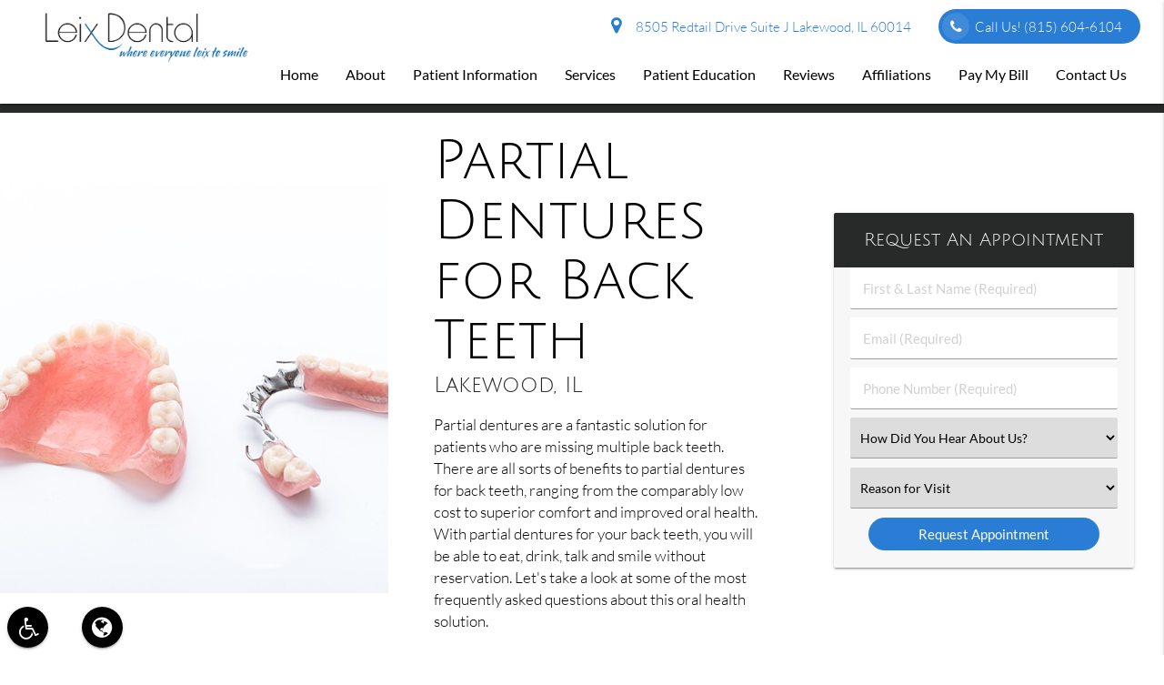

--- FILE ---
content_type: text/html; charset=utf-8
request_url: https://www.google.com/recaptcha/api2/anchor?ar=1&k=6LdgTrUZAAAAAIc1RfoaQfo5fZcGAr506iUf5-6J&co=aHR0cHM6Ly93d3cubGVpeGRlbnRhbC5jb206NDQz&hl=en&v=PoyoqOPhxBO7pBk68S4YbpHZ&size=invisible&anchor-ms=20000&execute-ms=30000&cb=jdc2i0qum9fa
body_size: 48581
content:
<!DOCTYPE HTML><html dir="ltr" lang="en"><head><meta http-equiv="Content-Type" content="text/html; charset=UTF-8">
<meta http-equiv="X-UA-Compatible" content="IE=edge">
<title>reCAPTCHA</title>
<style type="text/css">
/* cyrillic-ext */
@font-face {
  font-family: 'Roboto';
  font-style: normal;
  font-weight: 400;
  font-stretch: 100%;
  src: url(//fonts.gstatic.com/s/roboto/v48/KFO7CnqEu92Fr1ME7kSn66aGLdTylUAMa3GUBHMdazTgWw.woff2) format('woff2');
  unicode-range: U+0460-052F, U+1C80-1C8A, U+20B4, U+2DE0-2DFF, U+A640-A69F, U+FE2E-FE2F;
}
/* cyrillic */
@font-face {
  font-family: 'Roboto';
  font-style: normal;
  font-weight: 400;
  font-stretch: 100%;
  src: url(//fonts.gstatic.com/s/roboto/v48/KFO7CnqEu92Fr1ME7kSn66aGLdTylUAMa3iUBHMdazTgWw.woff2) format('woff2');
  unicode-range: U+0301, U+0400-045F, U+0490-0491, U+04B0-04B1, U+2116;
}
/* greek-ext */
@font-face {
  font-family: 'Roboto';
  font-style: normal;
  font-weight: 400;
  font-stretch: 100%;
  src: url(//fonts.gstatic.com/s/roboto/v48/KFO7CnqEu92Fr1ME7kSn66aGLdTylUAMa3CUBHMdazTgWw.woff2) format('woff2');
  unicode-range: U+1F00-1FFF;
}
/* greek */
@font-face {
  font-family: 'Roboto';
  font-style: normal;
  font-weight: 400;
  font-stretch: 100%;
  src: url(//fonts.gstatic.com/s/roboto/v48/KFO7CnqEu92Fr1ME7kSn66aGLdTylUAMa3-UBHMdazTgWw.woff2) format('woff2');
  unicode-range: U+0370-0377, U+037A-037F, U+0384-038A, U+038C, U+038E-03A1, U+03A3-03FF;
}
/* math */
@font-face {
  font-family: 'Roboto';
  font-style: normal;
  font-weight: 400;
  font-stretch: 100%;
  src: url(//fonts.gstatic.com/s/roboto/v48/KFO7CnqEu92Fr1ME7kSn66aGLdTylUAMawCUBHMdazTgWw.woff2) format('woff2');
  unicode-range: U+0302-0303, U+0305, U+0307-0308, U+0310, U+0312, U+0315, U+031A, U+0326-0327, U+032C, U+032F-0330, U+0332-0333, U+0338, U+033A, U+0346, U+034D, U+0391-03A1, U+03A3-03A9, U+03B1-03C9, U+03D1, U+03D5-03D6, U+03F0-03F1, U+03F4-03F5, U+2016-2017, U+2034-2038, U+203C, U+2040, U+2043, U+2047, U+2050, U+2057, U+205F, U+2070-2071, U+2074-208E, U+2090-209C, U+20D0-20DC, U+20E1, U+20E5-20EF, U+2100-2112, U+2114-2115, U+2117-2121, U+2123-214F, U+2190, U+2192, U+2194-21AE, U+21B0-21E5, U+21F1-21F2, U+21F4-2211, U+2213-2214, U+2216-22FF, U+2308-230B, U+2310, U+2319, U+231C-2321, U+2336-237A, U+237C, U+2395, U+239B-23B7, U+23D0, U+23DC-23E1, U+2474-2475, U+25AF, U+25B3, U+25B7, U+25BD, U+25C1, U+25CA, U+25CC, U+25FB, U+266D-266F, U+27C0-27FF, U+2900-2AFF, U+2B0E-2B11, U+2B30-2B4C, U+2BFE, U+3030, U+FF5B, U+FF5D, U+1D400-1D7FF, U+1EE00-1EEFF;
}
/* symbols */
@font-face {
  font-family: 'Roboto';
  font-style: normal;
  font-weight: 400;
  font-stretch: 100%;
  src: url(//fonts.gstatic.com/s/roboto/v48/KFO7CnqEu92Fr1ME7kSn66aGLdTylUAMaxKUBHMdazTgWw.woff2) format('woff2');
  unicode-range: U+0001-000C, U+000E-001F, U+007F-009F, U+20DD-20E0, U+20E2-20E4, U+2150-218F, U+2190, U+2192, U+2194-2199, U+21AF, U+21E6-21F0, U+21F3, U+2218-2219, U+2299, U+22C4-22C6, U+2300-243F, U+2440-244A, U+2460-24FF, U+25A0-27BF, U+2800-28FF, U+2921-2922, U+2981, U+29BF, U+29EB, U+2B00-2BFF, U+4DC0-4DFF, U+FFF9-FFFB, U+10140-1018E, U+10190-1019C, U+101A0, U+101D0-101FD, U+102E0-102FB, U+10E60-10E7E, U+1D2C0-1D2D3, U+1D2E0-1D37F, U+1F000-1F0FF, U+1F100-1F1AD, U+1F1E6-1F1FF, U+1F30D-1F30F, U+1F315, U+1F31C, U+1F31E, U+1F320-1F32C, U+1F336, U+1F378, U+1F37D, U+1F382, U+1F393-1F39F, U+1F3A7-1F3A8, U+1F3AC-1F3AF, U+1F3C2, U+1F3C4-1F3C6, U+1F3CA-1F3CE, U+1F3D4-1F3E0, U+1F3ED, U+1F3F1-1F3F3, U+1F3F5-1F3F7, U+1F408, U+1F415, U+1F41F, U+1F426, U+1F43F, U+1F441-1F442, U+1F444, U+1F446-1F449, U+1F44C-1F44E, U+1F453, U+1F46A, U+1F47D, U+1F4A3, U+1F4B0, U+1F4B3, U+1F4B9, U+1F4BB, U+1F4BF, U+1F4C8-1F4CB, U+1F4D6, U+1F4DA, U+1F4DF, U+1F4E3-1F4E6, U+1F4EA-1F4ED, U+1F4F7, U+1F4F9-1F4FB, U+1F4FD-1F4FE, U+1F503, U+1F507-1F50B, U+1F50D, U+1F512-1F513, U+1F53E-1F54A, U+1F54F-1F5FA, U+1F610, U+1F650-1F67F, U+1F687, U+1F68D, U+1F691, U+1F694, U+1F698, U+1F6AD, U+1F6B2, U+1F6B9-1F6BA, U+1F6BC, U+1F6C6-1F6CF, U+1F6D3-1F6D7, U+1F6E0-1F6EA, U+1F6F0-1F6F3, U+1F6F7-1F6FC, U+1F700-1F7FF, U+1F800-1F80B, U+1F810-1F847, U+1F850-1F859, U+1F860-1F887, U+1F890-1F8AD, U+1F8B0-1F8BB, U+1F8C0-1F8C1, U+1F900-1F90B, U+1F93B, U+1F946, U+1F984, U+1F996, U+1F9E9, U+1FA00-1FA6F, U+1FA70-1FA7C, U+1FA80-1FA89, U+1FA8F-1FAC6, U+1FACE-1FADC, U+1FADF-1FAE9, U+1FAF0-1FAF8, U+1FB00-1FBFF;
}
/* vietnamese */
@font-face {
  font-family: 'Roboto';
  font-style: normal;
  font-weight: 400;
  font-stretch: 100%;
  src: url(//fonts.gstatic.com/s/roboto/v48/KFO7CnqEu92Fr1ME7kSn66aGLdTylUAMa3OUBHMdazTgWw.woff2) format('woff2');
  unicode-range: U+0102-0103, U+0110-0111, U+0128-0129, U+0168-0169, U+01A0-01A1, U+01AF-01B0, U+0300-0301, U+0303-0304, U+0308-0309, U+0323, U+0329, U+1EA0-1EF9, U+20AB;
}
/* latin-ext */
@font-face {
  font-family: 'Roboto';
  font-style: normal;
  font-weight: 400;
  font-stretch: 100%;
  src: url(//fonts.gstatic.com/s/roboto/v48/KFO7CnqEu92Fr1ME7kSn66aGLdTylUAMa3KUBHMdazTgWw.woff2) format('woff2');
  unicode-range: U+0100-02BA, U+02BD-02C5, U+02C7-02CC, U+02CE-02D7, U+02DD-02FF, U+0304, U+0308, U+0329, U+1D00-1DBF, U+1E00-1E9F, U+1EF2-1EFF, U+2020, U+20A0-20AB, U+20AD-20C0, U+2113, U+2C60-2C7F, U+A720-A7FF;
}
/* latin */
@font-face {
  font-family: 'Roboto';
  font-style: normal;
  font-weight: 400;
  font-stretch: 100%;
  src: url(//fonts.gstatic.com/s/roboto/v48/KFO7CnqEu92Fr1ME7kSn66aGLdTylUAMa3yUBHMdazQ.woff2) format('woff2');
  unicode-range: U+0000-00FF, U+0131, U+0152-0153, U+02BB-02BC, U+02C6, U+02DA, U+02DC, U+0304, U+0308, U+0329, U+2000-206F, U+20AC, U+2122, U+2191, U+2193, U+2212, U+2215, U+FEFF, U+FFFD;
}
/* cyrillic-ext */
@font-face {
  font-family: 'Roboto';
  font-style: normal;
  font-weight: 500;
  font-stretch: 100%;
  src: url(//fonts.gstatic.com/s/roboto/v48/KFO7CnqEu92Fr1ME7kSn66aGLdTylUAMa3GUBHMdazTgWw.woff2) format('woff2');
  unicode-range: U+0460-052F, U+1C80-1C8A, U+20B4, U+2DE0-2DFF, U+A640-A69F, U+FE2E-FE2F;
}
/* cyrillic */
@font-face {
  font-family: 'Roboto';
  font-style: normal;
  font-weight: 500;
  font-stretch: 100%;
  src: url(//fonts.gstatic.com/s/roboto/v48/KFO7CnqEu92Fr1ME7kSn66aGLdTylUAMa3iUBHMdazTgWw.woff2) format('woff2');
  unicode-range: U+0301, U+0400-045F, U+0490-0491, U+04B0-04B1, U+2116;
}
/* greek-ext */
@font-face {
  font-family: 'Roboto';
  font-style: normal;
  font-weight: 500;
  font-stretch: 100%;
  src: url(//fonts.gstatic.com/s/roboto/v48/KFO7CnqEu92Fr1ME7kSn66aGLdTylUAMa3CUBHMdazTgWw.woff2) format('woff2');
  unicode-range: U+1F00-1FFF;
}
/* greek */
@font-face {
  font-family: 'Roboto';
  font-style: normal;
  font-weight: 500;
  font-stretch: 100%;
  src: url(//fonts.gstatic.com/s/roboto/v48/KFO7CnqEu92Fr1ME7kSn66aGLdTylUAMa3-UBHMdazTgWw.woff2) format('woff2');
  unicode-range: U+0370-0377, U+037A-037F, U+0384-038A, U+038C, U+038E-03A1, U+03A3-03FF;
}
/* math */
@font-face {
  font-family: 'Roboto';
  font-style: normal;
  font-weight: 500;
  font-stretch: 100%;
  src: url(//fonts.gstatic.com/s/roboto/v48/KFO7CnqEu92Fr1ME7kSn66aGLdTylUAMawCUBHMdazTgWw.woff2) format('woff2');
  unicode-range: U+0302-0303, U+0305, U+0307-0308, U+0310, U+0312, U+0315, U+031A, U+0326-0327, U+032C, U+032F-0330, U+0332-0333, U+0338, U+033A, U+0346, U+034D, U+0391-03A1, U+03A3-03A9, U+03B1-03C9, U+03D1, U+03D5-03D6, U+03F0-03F1, U+03F4-03F5, U+2016-2017, U+2034-2038, U+203C, U+2040, U+2043, U+2047, U+2050, U+2057, U+205F, U+2070-2071, U+2074-208E, U+2090-209C, U+20D0-20DC, U+20E1, U+20E5-20EF, U+2100-2112, U+2114-2115, U+2117-2121, U+2123-214F, U+2190, U+2192, U+2194-21AE, U+21B0-21E5, U+21F1-21F2, U+21F4-2211, U+2213-2214, U+2216-22FF, U+2308-230B, U+2310, U+2319, U+231C-2321, U+2336-237A, U+237C, U+2395, U+239B-23B7, U+23D0, U+23DC-23E1, U+2474-2475, U+25AF, U+25B3, U+25B7, U+25BD, U+25C1, U+25CA, U+25CC, U+25FB, U+266D-266F, U+27C0-27FF, U+2900-2AFF, U+2B0E-2B11, U+2B30-2B4C, U+2BFE, U+3030, U+FF5B, U+FF5D, U+1D400-1D7FF, U+1EE00-1EEFF;
}
/* symbols */
@font-face {
  font-family: 'Roboto';
  font-style: normal;
  font-weight: 500;
  font-stretch: 100%;
  src: url(//fonts.gstatic.com/s/roboto/v48/KFO7CnqEu92Fr1ME7kSn66aGLdTylUAMaxKUBHMdazTgWw.woff2) format('woff2');
  unicode-range: U+0001-000C, U+000E-001F, U+007F-009F, U+20DD-20E0, U+20E2-20E4, U+2150-218F, U+2190, U+2192, U+2194-2199, U+21AF, U+21E6-21F0, U+21F3, U+2218-2219, U+2299, U+22C4-22C6, U+2300-243F, U+2440-244A, U+2460-24FF, U+25A0-27BF, U+2800-28FF, U+2921-2922, U+2981, U+29BF, U+29EB, U+2B00-2BFF, U+4DC0-4DFF, U+FFF9-FFFB, U+10140-1018E, U+10190-1019C, U+101A0, U+101D0-101FD, U+102E0-102FB, U+10E60-10E7E, U+1D2C0-1D2D3, U+1D2E0-1D37F, U+1F000-1F0FF, U+1F100-1F1AD, U+1F1E6-1F1FF, U+1F30D-1F30F, U+1F315, U+1F31C, U+1F31E, U+1F320-1F32C, U+1F336, U+1F378, U+1F37D, U+1F382, U+1F393-1F39F, U+1F3A7-1F3A8, U+1F3AC-1F3AF, U+1F3C2, U+1F3C4-1F3C6, U+1F3CA-1F3CE, U+1F3D4-1F3E0, U+1F3ED, U+1F3F1-1F3F3, U+1F3F5-1F3F7, U+1F408, U+1F415, U+1F41F, U+1F426, U+1F43F, U+1F441-1F442, U+1F444, U+1F446-1F449, U+1F44C-1F44E, U+1F453, U+1F46A, U+1F47D, U+1F4A3, U+1F4B0, U+1F4B3, U+1F4B9, U+1F4BB, U+1F4BF, U+1F4C8-1F4CB, U+1F4D6, U+1F4DA, U+1F4DF, U+1F4E3-1F4E6, U+1F4EA-1F4ED, U+1F4F7, U+1F4F9-1F4FB, U+1F4FD-1F4FE, U+1F503, U+1F507-1F50B, U+1F50D, U+1F512-1F513, U+1F53E-1F54A, U+1F54F-1F5FA, U+1F610, U+1F650-1F67F, U+1F687, U+1F68D, U+1F691, U+1F694, U+1F698, U+1F6AD, U+1F6B2, U+1F6B9-1F6BA, U+1F6BC, U+1F6C6-1F6CF, U+1F6D3-1F6D7, U+1F6E0-1F6EA, U+1F6F0-1F6F3, U+1F6F7-1F6FC, U+1F700-1F7FF, U+1F800-1F80B, U+1F810-1F847, U+1F850-1F859, U+1F860-1F887, U+1F890-1F8AD, U+1F8B0-1F8BB, U+1F8C0-1F8C1, U+1F900-1F90B, U+1F93B, U+1F946, U+1F984, U+1F996, U+1F9E9, U+1FA00-1FA6F, U+1FA70-1FA7C, U+1FA80-1FA89, U+1FA8F-1FAC6, U+1FACE-1FADC, U+1FADF-1FAE9, U+1FAF0-1FAF8, U+1FB00-1FBFF;
}
/* vietnamese */
@font-face {
  font-family: 'Roboto';
  font-style: normal;
  font-weight: 500;
  font-stretch: 100%;
  src: url(//fonts.gstatic.com/s/roboto/v48/KFO7CnqEu92Fr1ME7kSn66aGLdTylUAMa3OUBHMdazTgWw.woff2) format('woff2');
  unicode-range: U+0102-0103, U+0110-0111, U+0128-0129, U+0168-0169, U+01A0-01A1, U+01AF-01B0, U+0300-0301, U+0303-0304, U+0308-0309, U+0323, U+0329, U+1EA0-1EF9, U+20AB;
}
/* latin-ext */
@font-face {
  font-family: 'Roboto';
  font-style: normal;
  font-weight: 500;
  font-stretch: 100%;
  src: url(//fonts.gstatic.com/s/roboto/v48/KFO7CnqEu92Fr1ME7kSn66aGLdTylUAMa3KUBHMdazTgWw.woff2) format('woff2');
  unicode-range: U+0100-02BA, U+02BD-02C5, U+02C7-02CC, U+02CE-02D7, U+02DD-02FF, U+0304, U+0308, U+0329, U+1D00-1DBF, U+1E00-1E9F, U+1EF2-1EFF, U+2020, U+20A0-20AB, U+20AD-20C0, U+2113, U+2C60-2C7F, U+A720-A7FF;
}
/* latin */
@font-face {
  font-family: 'Roboto';
  font-style: normal;
  font-weight: 500;
  font-stretch: 100%;
  src: url(//fonts.gstatic.com/s/roboto/v48/KFO7CnqEu92Fr1ME7kSn66aGLdTylUAMa3yUBHMdazQ.woff2) format('woff2');
  unicode-range: U+0000-00FF, U+0131, U+0152-0153, U+02BB-02BC, U+02C6, U+02DA, U+02DC, U+0304, U+0308, U+0329, U+2000-206F, U+20AC, U+2122, U+2191, U+2193, U+2212, U+2215, U+FEFF, U+FFFD;
}
/* cyrillic-ext */
@font-face {
  font-family: 'Roboto';
  font-style: normal;
  font-weight: 900;
  font-stretch: 100%;
  src: url(//fonts.gstatic.com/s/roboto/v48/KFO7CnqEu92Fr1ME7kSn66aGLdTylUAMa3GUBHMdazTgWw.woff2) format('woff2');
  unicode-range: U+0460-052F, U+1C80-1C8A, U+20B4, U+2DE0-2DFF, U+A640-A69F, U+FE2E-FE2F;
}
/* cyrillic */
@font-face {
  font-family: 'Roboto';
  font-style: normal;
  font-weight: 900;
  font-stretch: 100%;
  src: url(//fonts.gstatic.com/s/roboto/v48/KFO7CnqEu92Fr1ME7kSn66aGLdTylUAMa3iUBHMdazTgWw.woff2) format('woff2');
  unicode-range: U+0301, U+0400-045F, U+0490-0491, U+04B0-04B1, U+2116;
}
/* greek-ext */
@font-face {
  font-family: 'Roboto';
  font-style: normal;
  font-weight: 900;
  font-stretch: 100%;
  src: url(//fonts.gstatic.com/s/roboto/v48/KFO7CnqEu92Fr1ME7kSn66aGLdTylUAMa3CUBHMdazTgWw.woff2) format('woff2');
  unicode-range: U+1F00-1FFF;
}
/* greek */
@font-face {
  font-family: 'Roboto';
  font-style: normal;
  font-weight: 900;
  font-stretch: 100%;
  src: url(//fonts.gstatic.com/s/roboto/v48/KFO7CnqEu92Fr1ME7kSn66aGLdTylUAMa3-UBHMdazTgWw.woff2) format('woff2');
  unicode-range: U+0370-0377, U+037A-037F, U+0384-038A, U+038C, U+038E-03A1, U+03A3-03FF;
}
/* math */
@font-face {
  font-family: 'Roboto';
  font-style: normal;
  font-weight: 900;
  font-stretch: 100%;
  src: url(//fonts.gstatic.com/s/roboto/v48/KFO7CnqEu92Fr1ME7kSn66aGLdTylUAMawCUBHMdazTgWw.woff2) format('woff2');
  unicode-range: U+0302-0303, U+0305, U+0307-0308, U+0310, U+0312, U+0315, U+031A, U+0326-0327, U+032C, U+032F-0330, U+0332-0333, U+0338, U+033A, U+0346, U+034D, U+0391-03A1, U+03A3-03A9, U+03B1-03C9, U+03D1, U+03D5-03D6, U+03F0-03F1, U+03F4-03F5, U+2016-2017, U+2034-2038, U+203C, U+2040, U+2043, U+2047, U+2050, U+2057, U+205F, U+2070-2071, U+2074-208E, U+2090-209C, U+20D0-20DC, U+20E1, U+20E5-20EF, U+2100-2112, U+2114-2115, U+2117-2121, U+2123-214F, U+2190, U+2192, U+2194-21AE, U+21B0-21E5, U+21F1-21F2, U+21F4-2211, U+2213-2214, U+2216-22FF, U+2308-230B, U+2310, U+2319, U+231C-2321, U+2336-237A, U+237C, U+2395, U+239B-23B7, U+23D0, U+23DC-23E1, U+2474-2475, U+25AF, U+25B3, U+25B7, U+25BD, U+25C1, U+25CA, U+25CC, U+25FB, U+266D-266F, U+27C0-27FF, U+2900-2AFF, U+2B0E-2B11, U+2B30-2B4C, U+2BFE, U+3030, U+FF5B, U+FF5D, U+1D400-1D7FF, U+1EE00-1EEFF;
}
/* symbols */
@font-face {
  font-family: 'Roboto';
  font-style: normal;
  font-weight: 900;
  font-stretch: 100%;
  src: url(//fonts.gstatic.com/s/roboto/v48/KFO7CnqEu92Fr1ME7kSn66aGLdTylUAMaxKUBHMdazTgWw.woff2) format('woff2');
  unicode-range: U+0001-000C, U+000E-001F, U+007F-009F, U+20DD-20E0, U+20E2-20E4, U+2150-218F, U+2190, U+2192, U+2194-2199, U+21AF, U+21E6-21F0, U+21F3, U+2218-2219, U+2299, U+22C4-22C6, U+2300-243F, U+2440-244A, U+2460-24FF, U+25A0-27BF, U+2800-28FF, U+2921-2922, U+2981, U+29BF, U+29EB, U+2B00-2BFF, U+4DC0-4DFF, U+FFF9-FFFB, U+10140-1018E, U+10190-1019C, U+101A0, U+101D0-101FD, U+102E0-102FB, U+10E60-10E7E, U+1D2C0-1D2D3, U+1D2E0-1D37F, U+1F000-1F0FF, U+1F100-1F1AD, U+1F1E6-1F1FF, U+1F30D-1F30F, U+1F315, U+1F31C, U+1F31E, U+1F320-1F32C, U+1F336, U+1F378, U+1F37D, U+1F382, U+1F393-1F39F, U+1F3A7-1F3A8, U+1F3AC-1F3AF, U+1F3C2, U+1F3C4-1F3C6, U+1F3CA-1F3CE, U+1F3D4-1F3E0, U+1F3ED, U+1F3F1-1F3F3, U+1F3F5-1F3F7, U+1F408, U+1F415, U+1F41F, U+1F426, U+1F43F, U+1F441-1F442, U+1F444, U+1F446-1F449, U+1F44C-1F44E, U+1F453, U+1F46A, U+1F47D, U+1F4A3, U+1F4B0, U+1F4B3, U+1F4B9, U+1F4BB, U+1F4BF, U+1F4C8-1F4CB, U+1F4D6, U+1F4DA, U+1F4DF, U+1F4E3-1F4E6, U+1F4EA-1F4ED, U+1F4F7, U+1F4F9-1F4FB, U+1F4FD-1F4FE, U+1F503, U+1F507-1F50B, U+1F50D, U+1F512-1F513, U+1F53E-1F54A, U+1F54F-1F5FA, U+1F610, U+1F650-1F67F, U+1F687, U+1F68D, U+1F691, U+1F694, U+1F698, U+1F6AD, U+1F6B2, U+1F6B9-1F6BA, U+1F6BC, U+1F6C6-1F6CF, U+1F6D3-1F6D7, U+1F6E0-1F6EA, U+1F6F0-1F6F3, U+1F6F7-1F6FC, U+1F700-1F7FF, U+1F800-1F80B, U+1F810-1F847, U+1F850-1F859, U+1F860-1F887, U+1F890-1F8AD, U+1F8B0-1F8BB, U+1F8C0-1F8C1, U+1F900-1F90B, U+1F93B, U+1F946, U+1F984, U+1F996, U+1F9E9, U+1FA00-1FA6F, U+1FA70-1FA7C, U+1FA80-1FA89, U+1FA8F-1FAC6, U+1FACE-1FADC, U+1FADF-1FAE9, U+1FAF0-1FAF8, U+1FB00-1FBFF;
}
/* vietnamese */
@font-face {
  font-family: 'Roboto';
  font-style: normal;
  font-weight: 900;
  font-stretch: 100%;
  src: url(//fonts.gstatic.com/s/roboto/v48/KFO7CnqEu92Fr1ME7kSn66aGLdTylUAMa3OUBHMdazTgWw.woff2) format('woff2');
  unicode-range: U+0102-0103, U+0110-0111, U+0128-0129, U+0168-0169, U+01A0-01A1, U+01AF-01B0, U+0300-0301, U+0303-0304, U+0308-0309, U+0323, U+0329, U+1EA0-1EF9, U+20AB;
}
/* latin-ext */
@font-face {
  font-family: 'Roboto';
  font-style: normal;
  font-weight: 900;
  font-stretch: 100%;
  src: url(//fonts.gstatic.com/s/roboto/v48/KFO7CnqEu92Fr1ME7kSn66aGLdTylUAMa3KUBHMdazTgWw.woff2) format('woff2');
  unicode-range: U+0100-02BA, U+02BD-02C5, U+02C7-02CC, U+02CE-02D7, U+02DD-02FF, U+0304, U+0308, U+0329, U+1D00-1DBF, U+1E00-1E9F, U+1EF2-1EFF, U+2020, U+20A0-20AB, U+20AD-20C0, U+2113, U+2C60-2C7F, U+A720-A7FF;
}
/* latin */
@font-face {
  font-family: 'Roboto';
  font-style: normal;
  font-weight: 900;
  font-stretch: 100%;
  src: url(//fonts.gstatic.com/s/roboto/v48/KFO7CnqEu92Fr1ME7kSn66aGLdTylUAMa3yUBHMdazQ.woff2) format('woff2');
  unicode-range: U+0000-00FF, U+0131, U+0152-0153, U+02BB-02BC, U+02C6, U+02DA, U+02DC, U+0304, U+0308, U+0329, U+2000-206F, U+20AC, U+2122, U+2191, U+2193, U+2212, U+2215, U+FEFF, U+FFFD;
}

</style>
<link rel="stylesheet" type="text/css" href="https://www.gstatic.com/recaptcha/releases/PoyoqOPhxBO7pBk68S4YbpHZ/styles__ltr.css">
<script nonce="Iha6gJ6M7ZLvOMq5qcJQlg" type="text/javascript">window['__recaptcha_api'] = 'https://www.google.com/recaptcha/api2/';</script>
<script type="text/javascript" src="https://www.gstatic.com/recaptcha/releases/PoyoqOPhxBO7pBk68S4YbpHZ/recaptcha__en.js" nonce="Iha6gJ6M7ZLvOMq5qcJQlg">
      
    </script></head>
<body><div id="rc-anchor-alert" class="rc-anchor-alert"></div>
<input type="hidden" id="recaptcha-token" value="[base64]">
<script type="text/javascript" nonce="Iha6gJ6M7ZLvOMq5qcJQlg">
      recaptcha.anchor.Main.init("[\x22ainput\x22,[\x22bgdata\x22,\x22\x22,\[base64]/[base64]/[base64]/[base64]/[base64]/[base64]/KGcoTywyNTMsTy5PKSxVRyhPLEMpKTpnKE8sMjUzLEMpLE8pKSxsKSksTykpfSxieT1mdW5jdGlvbihDLE8sdSxsKXtmb3IobD0odT1SKEMpLDApO08+MDtPLS0pbD1sPDw4fFooQyk7ZyhDLHUsbCl9LFVHPWZ1bmN0aW9uKEMsTyl7Qy5pLmxlbmd0aD4xMDQ/[base64]/[base64]/[base64]/[base64]/[base64]/[base64]/[base64]\\u003d\x22,\[base64]\\u003d\x22,\[base64]/DvMOfesKgw5HDjBpVVWDCsHkewp9Rw7HClW9mQAhjwr7CqjsSeFYlAcOxJ8Onw5kzw7TDhgjDnHZVw7/DvCU3w4XCogEEPcOvwpVCw4DDusO0w5zCosKoD8Oqw4fDt1Mfw5Frw7p8DsKMJMKAwpAEdMOTwooAwpQBSMO9w5Y4FxLDqcOOwp8Xw6YiTMKzG8OIwrrCqsOyWR1xcj/CuSLCnTbDnMKdSMO9wp7CvcO1BAI+Jw/[base64]/[base64]/CqRrDgMOsJBTCsDvDs8Ksf8KtJ3cvflZFHGnCgMKCw68wwqVfFBFrw4DCkcKKw4bDiMKgw4PCgiUZOcOBNS3DgAZ6w6vCgcOPRsOTwqfDqQbDj8KRwqRaJcKlwqfDpMOneSgqM8OTw4rClEIrXGprw5TDocK+w60QVBvCicKdw5/Du8K4wo/CjBkXw7Y7w5jDgz7DtMOKRndnCmErw5UUWcKHw7RuVlLDhsK6wrzDukwPDsKqCcKvw4J6w4BvLcOIPGjDvQRKUsOPw5Jxwr0+e1d6woMiRHvClxjCicK2w6BLP8KJUh/DoMOEw7XCkT3CssOYwoHCr8OaRMO/BU7CisKuw6TCqSErTEnDmkbDpxPDs8KiRlhSYsKOYsOubEYQNAccw5x9SyTCqUxVI1NNEcOgRSrCqsOkwoTDuCAyJsOoZDfCiAvDmMKfDU1Tw49dMXXCnlILw5nDqgrDg8OTUw/Cu8ODw6B4KMKqI8K4W1rCuAs4w5XDrzHCm8KTw4vDhcKdPGlPwrlXw4FtM8KwJ8OUwrPCjl1dw6PDqzlhw4/DmmHCkHsgwpNDU8OnfcKGwpRvBT/DrhwhNsKVL2LCqcKSw4xywqZNw48uwqzDksK7w6bCs3zDmVFvDMOufCERS2fDoFhtwovCrTPCgMOQNBg/wowXH2MEw7fCgMOCIFPCn2l+VsOjAMKAC8OqQsO8wp9rwpnCvXoxelTCg3zDjGHDh0duccO/[base64]/[base64]/w5jDqD49enh9KcO0woo7KMKiwrXDm8Kqwr3DkDUfw7pYWmddOcOgw4TCs1wTc8KSwq/ComZKJWDCjwAcbMOpL8KBbSfDqMOLQcKUwogQwrLDgxPDoChgEi5vCF3DhMOeHWvDpcKQP8K9AE1+GMKsw4dURsK5w4lIw5HCjzXCv8KzUSfCgBbDuXDDr8KIw7JRWcKlworDncO5aMO8w7nDm8Oqwqt2wrLDlcOBEgwew7zDvWweSy/CisOpKsORESsydsKUJ8K0YE4Qw64pJxDCuDnDlX/Cq8KvGMOODMK7w45EQEwtw5N4DMOkUSp7WArDncK1w7ULPzlkwp1Mwq7DviLDqcOww7rDjE06Mw0KfEo/[base64]/Cs2LDn8OkTMKhYcKtw4klw7rDkxjDum50dsKEUMODA2lwB8K8ZMOYwpcZLsKNV3TDicKAw6vDv8ONTlnDgxIVZcKPcFLCisOMw44yw5diIAAiZ8K9O8KZw4zCicOsw5HCs8OUw5DCpXrDhsKgw5RCGHjCvHPCp8K0NsO5wr/[base64]/DjBXCkcKJw7/DqgLDscOUTQvDrkhzwq4naMOxJF7Dv0bCgV1yM8OrIRPCqE5Ow43CiAcNwoPCkA/[base64]/CjB/CnsO8wq9ENMOmwrbCrFUDYsOew7ZIw79DacKFccKrw7dheAYowoUcw4EEJBAhw50fw512wqoLw6MSLjdXQyNmw7YdC1VVZcOmdjXCmlJHLBocw6xNZcOjD1zDoVfDm19yV1/DgcKFwotFbnjCjl3DlXDCk8OCOMO/CsOpwoJ4D8KSZcKWw7cYwqLDjVZ5wpoFAcOww4bDm8O6a8O2f8OjRhDCjMKtacOQw45/w61aH3E/K8Ouw5DCp17DtibDs3fDisK8wodSwrRswq7CpHJ5LF9Xw7RtUyrCoS8DVBvCpSjCt2ZpCBwHKm/CtcOeDMKQa8ODw6HCrSbDi8K3PMObw69pI8OgEW/DoMO9CDpQbsODEEXDicK8dzrCksOqwrXClMOVOcKNCsKDdGduOwzDt8KgZRXCkMK/wrzCocOUeX3CukMyVsKoAx7DpMOuwrMmcsKXwrF6UMKHOsKxwqvDisKuwq/DscOnw7x0RsK+woIEMgIYwpLCisOjHh0ebFIyw5YYwrZ9IsK7VMKJwox7BcKYw7QQw4F1wpfCt08Hw6ZDw4QUIFQawqLCtkxXesO8wrh2w4MQw4N/QsO1w7zDpsKnw7oYWcO3cGjCly/CsMOEw53DmQzClUHDicOQw4/ClSjCuQPCkS7CscKgw4LCt8KeFMKBw4Z8O8OeMMOjKsOCFMONw4s4w4tGw7/Dr8K0wp08OMKVw6DDmBVhe8Ktw5M9wpY1w781w7RwYsKmJMOfCcO7AygEUUZ0dArCrQ/DncKxVcOLwrFQMA0dJsKEwqzCui3DsWBjPMK+w73Cg8OVw7TDmcKlDMK/w4rDlznDp8O+worDjTU/BsKfwpkywp8+wqJXw6Y4wpxOwqlpLnR6A8KuQ8KTw6xCQcKCwqfDr8OGw5rDtMKhQcOuLwPDu8KyADYaCcOQfh7CssK4P8OmBhkjAMOYLCI4wrnDpTgtDsKtw6Ucw53CrMKQw6LCm8Oow5nCrDHCjUDCm8KdfSkVZy4sw4DCj0rCiGTDrQ/Ds8KCw7ZHw5kHw5JdAWRAWUPChnRww7BRw6BVwoTDkzvDhHPDqMKiSghYw67DqsKbw5TCqjXDqMKhbsOAwoB1wps/ATBuZMOrw5zDpcOYw5nCp8KKB8KEaB/Di0VCwoDDqsK5MsK4wqtAwr90BMOWw6RETVXClMOSwo1fVcK8HybCq8OWVjsOclgeXkrCkU9aHGLDmcKQV05YRcOrCMKxw5jCikbDtMOCw4clw57DnzDCnMKsPULCpsOsaMKzB1jDrUbDmRJDwq5JwolDwrHCmzvDmcO9SyfCrcOTLRDDpw/Dsh49w4DDqSIiwqMWw6rCg2EZwoItSMOzH8OIwqbDizpGw5/CqMOAYMOUwrRfw5MywonChQ8tNQ7CnDPCl8Oww5XCh0PCt3I2dhwjSMKtwqp0wqbDq8KtwoXDklbCoRFQwpUCcsK3wrrDhcO1w5rChTMPwrYDHMK7wq/[base64]/wqYpacKxwqbDgknCvXnDr8KOwoQzXWcVw5QewqkYXcOdK8OvwqTCpDzCh0jCnMKhbnl3U8KLw7fCv8Oow6bCuMKnHgFHY1vDiwHDlMKRe2ATRcKnU8O9w7zDpMKNK8Kww7hUe8OWwqIfSMOHw5LDoTxTw7LDnsKcdcO/[base64]/w7rDrlFUw5jCjMKhZsK0MkA6TnR0w7XDkzfCgnNBfQ/Dv8OpZ8KYw7sKw6N3OsK2wprDkQXDrzNdw5IJXMONQcO2w6DColRYwo1leC3Dm8KowqnDgF/DkMK0wqBbw75PHQrCiDASUU7DjVbCusKNWMOiPcKTw4HCocOswocrNMOewpcPanDDgsO5ICvCmmcfJk7DksOuw6TDjcOJwp5WwqHDrcKew59Qwrhbw5RBwozCsgR1wrgqwolRwq0FbcO3LcKWd8KSw5UxN8O3wr8/[base64]/w7crwq49fMOUw7PDssOJwq0mwoFsIcO6JEEiwod0aVrDqcKJUMOCw5HClUgwMD7CkgXDosKcw7TCvsOpwo/CqzIewprDkRrCuMOrw6syworChClxecKwOMKZw6HCnMOBLjDCsnF0wpDCusOJwqEFw4LDiyjClcKvRAw6LQolVxk6RcKWw4/CqXd4Q8OTw6Q2CMOLVmTCr8KYwo7CocOIwrwaOX0qLGcwUjMwWMO4w7w/CwfDlMKBCsOtw5QQf0rDjVfClUDCk8KZwoDDhF96W14kw4pUJRDDvT5zwpsCNMKxw4/[base64]/DuMOlYmUrIcKPwrA7wpkGw4HDo8KiIg7Dlh9sf8OIXzvCvcKrIADDg8O+DsKxw79wwqDDljXDvk/CnzrCol3CgkrDrMKMbT0Qw4Ypw6gsU8OFc8OIZHlMFxLCgRzDqhnDlirCuGnDicKhwoRRwr/ChcOtElDCuyfCm8KEBinClUTDhsK4w7cBD8K6PVIdw7vCvjrDjArDk8OzQcO/wq3CpgwmaFHCoAHDvSPCgDIGViDCu8OTw5wiwo7Do8OoZj/CsmZGFjHCk8KUw4LDqVTDt8OtHhDDr8OCKVZ0w6BBw7rDvsKqb27CsMOLPggmfcK0IirDoB7DiMKuO2XCtncaFcKfwq/CrMOhccOkw63Cnypjwp1mwpBpM3zDlcOvPcO2w6xLZWc5ASU+f8KmQnkeWjnDsmQKFE4iwozCtx/DkcKGw7TDvMKXw4gPBGjCqsODw6ZOTCXDmMKAWhdqw5UjTGRCa8Ktw5bDssKCw5BOw6hyZiPCnEYIK8KEw6N2TsKAw5wmwo5fb8ONwq4MNSsgw6Z8RsKIw5Mgwr/CisKbL37DhcOTYQMiwrokw41cBDTCvsOjbVXDiSVLDzI/[base64]/[base64]/CvMOTICgAwo0JQMOHRk4qVgzDkz8cd0xow48oWWISU3BePmhUH2wOw7kkVlDDtsK4CcOPwpfDu1PDnsOEG8K7T3Vkw43DhsOCGEMHwrkwdcK+w6XCqiXDrcKhKSTCisKrw77DiMK5w70vwpnDgsOkUW4cw47ClTfCkS/DuD44RQBARwsww7nCr8K0wogAw5nDt8K4a3zDhsKSSEjCplHDgDvCpyBTw6U7w6zCrRJQw4TCtC55OEjDvxEWWGjDuRE+w4PCuMO1FcO7wqTCnsKXC8KwDsKhw6d5w41Bw6zCpjDCti07wo7Ckk1nwp3CqzTDocOeP8K5RktvX8OGeDkKwq/DuMORw4V/WMKrVE7DiCHDnBXCmcKSCCJzLsOfw7PCs17CnMK7wqfChHhBcDzCvcKiwrTDiMO3wprCuQFkw5fDmcOtw7NSw7U2w4ZSMHkYw6/CkcKgBh7Cu8OSRBnCnF7DgMODZFEpwqk/wo1dw6N3w5TDlys3w5IiDcKvw7Flw7nCiFpAfcOPw6HDrsOYCMOHTiZMQ2wheR/Cu8OCSMKqJcKvw7ZyYcO+GcKoV8KeQ8OQwrrDuwnDkEVERxrCi8KTXyvDjMOgw5jCgcKERyTDhsKrSy5GQ1LDoHVcwpXCssK1TsO7W8Obw4DDiADCnF5Aw6bDpsKUEzXDp2ojWx/DjUMMDDdKQG7Ckl5iwppUwqk5bk9wwoZxdMKcWcKMCsKPwo3DtsKnwqXCnT3CgzxjwqhIw5RMdxfCoE/DuEY/EcKxw4ASAyDCosOLT8KaEMKje8K+LsOVw4/DrG7Cj3fCoXZ8RMO3bcOlJMKnw4BsA0Ruw55wTwRgecOxahwbDcKYXkRew7vCiwJZIzVtbcOkwqUQFU/CvMKyVcO4wq7DkUkRX8OPw5FmKcO1JxBxwppUdyvDjsOPdcOGw6LDihDDgkkjw6tdbsK5wqzCqUZzfcOzwqNGCcOiwpJ5w7XCvsKRFivCrcKaRwXDhjMWwqkRXcKVaMOZOsKwwoAaw4nCsDp/w4YpwoMiw5Inwo5iQsKkHX1xwqd8wop/IwjDlcOCw5jCgQMDw4dXQMO2worDv8KHfW50wrLDuhnClnnDq8OwbQ47w6rCpTEWwrnCsiN4HETDo8OCw5kOwqvDk8KOwr8Bw5VHM8OLw6HDiVTDnsOXw7nCqMO/wrRtw7UgPTrDtCtvwqJww7dWGVrCpC43G8OYShIzXiXDmMKowrjCu2XCrMOaw7xHOsKWCcKKwrM9w4zDrMK/dMKhw40ow65cwotlNnLCvSpUwpFTw4kfwovCqcOgL8O9w4LDkHA6wrMwZMKhH1PCpU0Vw5UdIRhPworCjwdUVcKncsO3I8KoAcKocU7CtCjDjcOAE8KSHQvCqXTDosK2E8O0wqdVXcKiQMKSw5/CssO9wpAfVsKQwqbDuXzCh8OlwqHDtMOZO00EHgPDiUrCuygMUsOUGwzDssOxw7EOETYDwp7DusKPeDrCmVF7w63CiDwXbMKWKsOYwpNSwqITEw4EwrnDvTDDgMKbW3FRfUYle0DDt8OFSTXChivCg3thXMOOw6PDmMKYFko5wpUrwqfDtj4/[base64]/w6FdQcOKw5MpKMKfCcOuw7tbw45LTnpMwqhuIcKWw6Zew7nCnFdvw6dMaMKIeittwo3CscO8ccOTwqUScRteSMKYM07DmztWwpzDk8OWOl7CpRzCmMO1DsKFW8KnXMOKwpzChHgVwo4ywp/DjFvCssOgE8Oowr3Cn8ObwoUUwodyw6k4dB3Dp8K1IcKcQcKQeUDCmATDhMK7w6LCrG8rwocCw6XCvMOawoBAwoPCgsKbY8OyV8KOP8Klci7DullVw5XDg09uCjPCt8OtBVJ7A8KcNsO3w6gyYUvDoMK8B8KAWR/DtHHCj8K+w6fCoUBXwrkHwrp2w4bDmAnDt8KURgMEw6g0wo3DksKUwobCrcO6w7RWwoTDi8Kfw6/[base64]/[base64]/SmzCpQLDvMO1E8OsbAvCuMO3wqBBwoUsw63DmcOZwrrDqlolwpdzwrIidcK2O8OHRBZQJsKgwrrCjCZubV3DqcO1aTV9IMKccTQfwo5yS3HDpsKPKsKbWx7DonjCgH0dNMOdwpINT08nf1nDmsOJA2zDlcO4wpxAK8KPwrfDtMKXY8KVfsKNwqDCocKEw5TDpRdrwr/[base64]/wocpwr0uw6wFXsO8YsO9JMOWwoTCt8KqwoHDljJ8w4/DlUkZL8Oub8KYRcKQfMOrDChVcMOJw5HDpcOCw47Ch8KZWilqKcKDAF9/wobCpcKnwrXCj8O/N8O3ElxlbDV0QFtvD8Kfb8KWwoLChMKowo0gw6/CnMK/[base64]/[base64]/DkmtkSMObUTXCrsO+JcKNfj5LBcKYw54Rw6Yew7rDmxjDlxhow4EEOFvCmcK8w5jDhsKEwr0YUQ47w6FowrLDpsOaw44kwo82wo/[base64]/Cl07DsnvCqsK2wrfCr8K8DjzChsOQJRQrw48AFTZXw7AFc0nCqjLDimkEG8OXccKLw4PDg2vDrMORw4/DoATDsDXDnGbCoMOzw7R1w6E8IVo5GsK5wrHDoAPCjcOawqvCgxhuQlN/[base64]/[base64]/DtsKKw4wZGMOfw6/CnxZrIHHDhwFLJWbDuGNkw7nCksKBw7x5RQMUH8OcwovDhsOTTsOtw45Mw7EebMOwwqwnQ8K4EnJqO3VGwozCv8OKwp7CscO7bQcnwq0rfMK8QzfDmkLClcKRw4EKMn4YwrZkw5JZB8O+d8OBw40+KXZoTGvCjcOaXcOsc8KsDcOhw7Y/[base64]/[base64]/[base64]/[base64]/w7F9ZsOzw7TCkcKAFS/DuXdewrfCmUZ3w6w3akTDkHzCncKPw7nCmmDCm2/[base64]/[base64]/CqRTCrCzDmyTDozbCgsOnO3pFUDhhwqPDin5tw7bCgcOZw6IKwr7DpMO4TRoNw7VowpZResKHI3rClh7DicK/eVpTH0nCk8KIfz7CqWYcw5x6w4kaPxYUMH3CicKWX2PCv8KVWcKvL8ORwrJXUcKuUEclw6PDhFzDswAuw5EQcwZkw6lPw5/DoHfDvSonTmV1w77DucKnwr8nwoMgKMKIwpsDw5bCicOQw5nDszrDv8OYw4rCikISNBXCrsOYw5geesOPw51Tw7XCuCpYw61jZn9aHMOPwp1UwojChMK+w5VBccKLL8OefMKyNnYYw55XwpvCksOHw67CtHrCpE5MYGAow6jCuDM0wrh/I8KHwqhwdsOwFShDenwGUMO6woLCoCcXCMKPwok5bsKIHMKSwqTDjX4ww7/Cn8KFwpFAwowHH8Onwr3Cny7Dh8OLw47Dp8OYdMOBWC3CnhXChmfDhcKZw4DCm8O/w54UwqIww7HDlmvCusOtwqDCs3rDocKuB0g/w50/wpRoW8KVwpwMYMK6w5DDkCbDuHzDiToJw7RzwozDjRHDlcK3XcO/woXCt8Kkw407OBTDjCVBwoF4w4tHwrJVw6N/C8KCMTnCl8O8w6nCvMK+SExFwpMPRxN6w4PDoznCtmc0XsO5IXHDhk3Dr8K6wpDDkwgtw4LCg8KGw6omQ8KFwqDChDDDn03DnjABwq7Dv0/DjHYWKcK7DMOxwrvDnzrDphrDtcKbwocLwr9ICMOawoAEw6kBWMKQwqgiJcOUdmJJM8O4H8OldRxjw5wZwp7CjcO8wqMhwprCrizCry5HbELCqSPCg8K+wrB/[base64]/[base64]/[base64]/BsKiNT/DrWolBDDDg8O9ZH5+RMKZY3TDscKJJ8KQKi/DlzUcwpPDqcONJ8OhwqjDljDCksKiZFnCrnIEw6I6wqgbwoNAfMKRNkwyDTMbw55fGBbDpsOFWcOUwpDDtMKOwrMKMCzDk37DgVcmQwzDscOuBcKrw60UfsK2FcKvFMKCw5k/DzwLWjbCocK6wqwewpXCn8OJwoINw7tHwpsYFMKXw4NjfsKhwpBmN3/Co0RGNjrDrEPCkQQ/w7rCiBDDlMKfw4/CvCNBVcKuC3RMTcKlaMK/wqLCkcO/wpcjwr3CrcKvRRTDmkpEwp/DklBSV8KDwrBwwo/CtifCuXpaXzgjwqTDiMOOw4FxwroLw4rDjsKcAijDoMKSwrk6wokpDcO3VSDCjsOnwrfCisOdworDoUIswqbDpxMiw6M1BQzDuMKzcgVqYw0VEMOHTMO7PmpPOcKqwqbDiGl0w6k5Hk7Dr09dw7/CpEnDmsKEHhd7w7PCqU9cwqPDujNLeyXDmRXChinCgMOUwqfDh8OOX2fCjivDicOEU2pCw73Cul1kwqQUeMKwEcOUZB0nwphHTcOGFDEyw6oswp/DpcO2P8O6YlrCpjDClgzDpUjDosKRw5vDpcOEw6JqBcO/fS5RenkxMD/[base64]/w6kJw7IFVHHDvX3DqsOzHB/Do8Ozwp3CkxTDhShrXjY5AlDCnWDCrcKtdx9GwrfDvsOnc1QAOsO/[base64]/CuMOXw7jCmMKsw7nDqMKMwqHCrQzDtMK5wr85wojCp8K8B37ChzhLSsO/wpLDicKIw5kKw5huDcOZw4RQQMOhX8OqwoDDkAQPwprDg8OqVcKGw5tHLHUvwrlJw5/CrMOuwq3CkyzCkcOLRhbDoMO2woHDlmIGwpVjwqsyCcKww40Iw6fCkj4PHD4ewoXCgV/[base64]/Crg3Dp8KDOcKLw7jCv0DCoD/DvcKJPidTwrg9LizCqHXChBjCq8OuUxp9wqPCv1bCv8O2w6fChcKmLCUqSMOHwo3CihTDrMKFcl5+w7gfwpPDpgDDkjhAV8OCw6/Ch8OJBmnDp8OFTBfDo8OgdwbCg8KaYnHCsjgELsKoVMOOwqLCjMKEwqnDpXzDscK8wq5sccO6wo97wpnClSHCvC7Dn8K/QhTCsibCtcOoIm7CtMO+w7vCjlZKZMOUXBfCjMKiXcOUd8Kcw59DwoYvwrnCgMK3w5rCucKQwpoOwr/Cu8OQwonDj0fDu3FoLzkXR2lew4pFesO8wqVcw7vDkGIEUH7Co1Iiw4M1wq8/w6TDuz7CpEs4w6/DrG0CwqLCgBTDt1oawrF2w7hfw6hIYy/CosOvPsK7wp7ClcOGw5l2w7VCcxkjUzVmY1/Cq0MvfsOQw5TCtAw+RSjDnQQba8Kaw4fDg8K9YcOqw6Fnw7g/wpPChhxtw5NbJxA1QCZNFMO6C8ORwosmworDtsK9woR8DMK8woIZFcK0wrAaOBguwp1Mw5jCocORAsOAwrbDp8Obw4bCt8K9YF0IBD3DixUrN8OfwrLClTXDrwrDtRjCucOHw78kLQHDmm7CssKBdsOKw7sew6URw5zCjsOqwpxnQmvDkBdILH4awrfDkMKqAMOZwr/ChRt6wqMhHD/DtMOYUMOnMMKmVMK8w7HCg2ljw4vCvcK6wpxmwqDCgF3DgsKcbMO+w6ZPwpDCuy/ClQB7TRHCgcKJw5MTRlnCjjjDu8KZfhrDkTw2YhXDqAvChsOEw74XHzh/[base64]/DojfDhsORw73DgmIJw43DnsKzwqbDtHPCusKvw4PDgsOqdsKXHygWFMKZcEtVb1Mgw5hfw7vDthnCuHvDmMOOSg/DqRLCo8ObCMKhw4/Cv8O3w7YUw7rDqErCj1swVEcpw7HDkQbDtsOIw7/Ci8KlecOdw7gWHSZCwoQoGxoADj93PsO6PQ/DmcOHbhAuwqU/w7PDu8K5fcK9XDjCphNtw5EMMF7CoHBZdsO4wrTDgkPDjF4qSsOeLypbwqTCkHoKwoQcdMKewp7DncO0FMOVw63CiXLDhjN8w69Kw4/Dr8OLwpA5F8KSw5bCksKBw5w7e8KgRMO4dnrCohjDs8KkwqV5Y8OsH8KPwrQBG8KOw7zCmnkRwrzDjnrDj1gBNhwIwokNRsOhw4/[base64]/[base64]/CnsKxPMOVw4U0BFgGRcOcw6d4cR/Dq8OAMcKYw6TDnDAvUArCriUNwoxHw7zCqSbCuyIhwovDusKSw64Dwp7CkWshJMORaWkJwphlMcKEYWHCsMKvYAXDkVo9wptOXsKnOMOIw6NjUMKiYT/[base64]/DsKXdyjCtXrDk2Yuw5dOP3zCiMONwojChsOuw7/CnMOCw7cqwqlDwqzCk8KdwqTCrMKswrUpw53CnDXCgVl6w5DCq8O3w7LDn8O3wp7DlcKqTU/CusKuPWMuMcOuDcKnHE/CisOaw7Fdw7PChsOOwrXDnBACQ8KdOsOiwoHCpcKLbjXCmEcDw7bDl8KjwoLDucKgwrFnw6U2wrLDsMO2w4rDvsOfNMKgQSXDtMK4KsKTXm/CgcK+HVLCi8OVZXXCnsKwPMK8asOJwoopw7UVwp82wpzDiQzCt8KVfcKzw7XDhynDgyU/Fi7CmlEWKXzDiSXCnG7DmjHDusK/w41pw77CpsKewoYiw4oOcFQVwqkFFcObasOFfcKtwqsfwq8xwq7CklXDjMKATcK8w57Co8OCwqVGamjCvxPCisOcwpjDkwIxaQdbwqNWJMKOw74jcMKkwqFtwoBmDMOGD1Ubwo3CqsKaLsO2w6hiTyfCryvCpA/Cvk8jWizCqmrCmMOFblsOw6JnwpHDmVp9XRw8ScKdLgrCvsOgJ8Oiwo1pScOAw78Bw4LDtsOmw48NwosTw6ddUcKlw6gvNHfCiTsDw5Nhw7nDgMOWEy0ZasOKDwHDh13CqSdZVi4Jwo0kwp3CvjXDs3HDkFpuwrnDrGLDhV9fwpQRwobCrSHDlsK0w4ISJmhGHMKyw5/DtcOIw4XDhcOywqHDpXlhZcK5w5QhwpHCssK/I1UlwoDDrWULXsKcw4XCkcOXIsOgwo4zccOQAsKKR2dbwpQJAsO8w5HDlDbCv8OqYDtQZiA9wqzChRxxw7HDlDRuAMKjwoN+FcOTw7rDvgrDsMOhw7TCqVo8G3XDr8KSJQLDg2QEej/CncOgw5TDocOhwobCjgjCtsKiAA7CusKRwrQUw4bDuGZiw5YBBMK8ecK8wq/[base64]/worCjMOOTiTCsjTDo1XDjcOwfcOUUcO/W8OawokIM8OLw73ChsOXeR/ClCILwrrCk10Dw5Zaw5/[base64]/[base64]/wqkTETVIw73CjltDwofCtsKoMsO6w7EbwpFUwppLwrIIwojCgVLCnn/DkUzDpwTCrAx8PsODOsKGcF/DjH3DkRl9OsKawrTCucKFw78bNMO8K8OMwp3CnMK2KxvDlsOAw6cuwrVGwoXCq8OwbVTDl8K9B8Ovw6/ChcKTwrxXw6I8GwjDr8Kbe0/CtzDCqUYZR2pQc8O3w4XCqn9JFXPDg8O4EMKQEMOcE3waD1ljEhLCn0rCl8K6w5TCo8KowrV/w6PDoBrCviPCnh7CqcKRw7HCk8O6w6I7wpYkeA1Qa3ZWw6PDm0/DkQfCoQbCsMKgEiBeXHQtwq8dwrdyfMKJw5s6TirClcO7w6/ChsKeK8O1esKKw6PCu8KEwoDCiRvCncOfwpTDtsKBHWQcwonCrcOVwoPDmS1qw5nDosKfw5TDlSImw5swGsKxaSbCqsKaw58CR8K4OkTDqGBxFUNvfcK8w5ZFaS/DmGbCgQwwJRdGUyjClsOMwqHDolTClHlxWyd7w78kNENuwo/Co8K8w7p1w5R8w5zDrMKWwpM+w5sWwqjDhS/[base64]/[base64]/[base64]/Dt8K0w4TCiMOaCcKtw4vDlMONw49TwrPCmMO8w6kwwoLCqcONw5XDnABpwrbCtDHDqsOSPGDCmgbDmg7CoGFDLcKdOFXDvT5sw4Rlw6NHw5bDsD8Uw59Hw6/DmcOQw4xvwoPCtsKHOj1YH8KET8OfBsKEwpPCvkTCmSXDgioTwoHDsUrDlBVOV8KbwqbDoMKuw6DCr8KNw5zChsOHd8OdworDhUnDqgLDsMORbMKuOcKUeQFqw6PDqWPDhcO8LcOJNcK3LDAzasOqYcOqUgXDsStESsOtw7TCrMOBw6/ClTVdw4Erw6Qqw7hcwrvCgCfDsS8Dw7vDiQvCi8OWb08owphUwrsAwrs9QMKLwq4SQsK+wqXChsOyasKeb3N/w4jDjsOCfCFzAVTDvMK7w4nChhDDiwXCk8KFPjXDmcO8w7fCqQQddsOLwqgSTWhOW8Olwp/DuyvDo2gywqtUZ8KKSzhLwpbDmcOQVEsbQw/DrsKfE2fCrhXCu8KGdMO4R3glwq5EQsOGwonCuihGA8O4JcKzEm/[base64]/[base64]/DgMKTw7t3w6bDpsO5wrovOnPDpAwUwq5EPsOLamtTfsKzwrl6aMOow7vDlsOdPxrCnsKgw4PCpRjDssOHw5HDlcOuw54Ewo5MYn5mw5TCuyNhesKbw4nCt8KpGsOuwovDjMO3wpBQEw9uOsKvZ8Krw5gle8OQBMOyGcKow67DtEHDmV/[base64]/wp7Ck8KmwrAke8K0wrzCtsOMYlzDicOiEwERw5FfOUrCk8OtK8OewqzDvcKvw6PDlzoOw6fCucK6wrQ7w7fCvh7Cp8KXwovCpsK/[base64]/Dg042ABV7wpgIw4fDlcKfw48jWMOcwph/[base64]/w6YrDARJw6bDvcO5RSbDgcK3wp53w6fDm3wzwq5RdMKawpLCvMK5BcK7ByvCnxA8WkDCq8O4KkLDqBfDn8Kkw7vCtMOpwqc+FRrCl0HDo203wpA/[base64]/[base64]/[base64]/DojAzDHXCtMKWQ8KkB8Oqw6YiFsOwTD7Cp2cWwrbCtTvDr2VVwqg3w5UEARgsCgPDhSzDj8OWEMOiUhnDpsOHw4VGKQN7w7rCkcKeQ3nDpCNcw6fDv8KUwrvCrcKuW8KnJ0t1bQ1dwp8Cwoo9w75/wpjDskfDoXDCpTsow6rCkGE2w4UrdXhVwqLCsR7DvMOGFmtzfEPClE/Dr8O3GVrChcKgw5VILRQOwrMbZcKzHMK2wpRnw6gjTMOpVMKew5NwwrHCuG/CpsOxwog2YMKQw7VMSn7CvjZuGMO1EsO0LcOYecKTX27DswjDuUjCjEXDhjTDksOFw4VQwoZVwobCnMK3w4LChG1sw5EqHsKLwqzDv8KrwpXCpxU/dMKiW8Kuw70aJQTDp8Okw5kKGcKwasOxKGXDq8KkwqhECFVXayLCgQXDhMKVORDDlHNqw5DCoCDDllXDp8KLFEDDhHPCsMKAYw8Bw7I7wo8MRsKVY1cLw5jCunfClsKbN1PChVvCuCsGwrDDj03CqcOYwoXCoyBeS8K/Z8Kyw4tsbMKQwqMGTsKvwrnDpwgkc34NAk/CqBk6woQ2X3AoKyEew5sEwqXDiSAyBcOMZUXDhyfCqwLDocKIMsOiw6xhCmM3wr4aBlgZE8KhTDZxwrrDkwJbw61VGMKBCRcOOcKQw6DDrsOsw4nCncOAacOQwrI3Q8Kaw7LCpsOswo3DrGYORgPDj0cnwoTCqm3DthN3wpgvAMK/[base64]/w6jCqsOGcRHCt8K+w5rCnMOnFwDCg8KDwqvDp1bDtj3CvsOlaR14TsKbw70bw4zDin3CgsOwUsKBDAbDpF/CncKNB8O/dxQhw65AacODwqwRLsOKBj1/w5/CksOSw6V9woMSUE3DungzwqLDmMK7wq7Du8KDwrQDHTHCs8OGByEUwo/DpMKYGxUaF8KbwrPDmxnCkMO2ZFlbwrzCoMKXKsOhSkDChMObw4TDncK+w7DDtkp7w7VaQREXw69WSERvAFXDs8OHHT3CoFPCjWjDpMOlDhTCq8KaLGvCv0/CriJ9HMKRw7LCl2LDtA0aREHCs0XDk8K/w6ccKUkRTMKRX8KRwpTDqcOiDzfDqQbDssO9McOewrDDksK0f3XCiHXDgQZ5wq3CqsOtOsKqfTd+dmDCosO+PcOzNsKVJ3HCrMKLCsKgWHXDmSPDrcOtMMK7wqlpwqPDisOPw7TDgDk4Bl/Dnkc2wqnCtMKOZcK9wrPCsA7Ct8KBw6nDr8KvBhnCicOiBh8Ow7o3BUzCgMOHw7/DoMOjOVtfw6klw4jDi3t7w6sLWVrCpjNhw7DDulDDrR7DqsKKYTHDqsKDwoPDkMKGwrF2Yiwvw4E4CsKgT8OhXlnCn8K8wq/DtcOAFcOiwoAKE8OuwpLCo8Kww5RuNsKEQsKSWBrCuMOswrggwpIAwqTDgEfCjcOdw63CvADDicKjwpzDisKYM8O6C3pnw7XCpToldcKEwq/ClcOaw6HCvMKHScK3w77DmcK+VMONwp3Dh8KCwpDDvV0GA3ELw4vDohzCiUoDw6kdPjVXwrMgVcOQwrAjwqHDhcKbK8KKMFR/QVDCi8OREwF3EMKIwq4sA8Oyw4zDlXgZdcKjM8Oxw6bCiyvDgMOuw4VEWcOEw4HDsihYwqTCjcOFw6AeED5mX8OkVjHCuVgDw6UgwqrCgjPCnUfDiMO4w5QVw6zDpzfCrcK1w7DDhTvDicKuMMO/w6U9AmvCgcKqEDUCwrc6w4fCmsKcwrzDo8O6VsOhwr0ES2HDocO6YcO5UMOoesKowrnCpx3Dl8KDw4/[base64]/[base64]/w47DiXNDw4RYw4bDnsKKwobCujvDtnXCsVTCgAfDqsO3wpnDjsKywpVaKwM6AERfQmnCgw3Dk8OwwqnDl8KLQ8Khw5l9N2rCrhdxTw/Dgg1tVMK8bsK2Aw/[base64]/Ciw7DqUBIETFKRyDDpTFaD8KrworCsGHDmMKjXsOlZMKCw6DDpcOfE8KWw5Y7wrnDjnbDpMKoJgRRLmQcw6EXOQIQw5Fcwrt+X8KoEsOYwo85EErCqB/DskbCiMOew4ZPcTBvwo/Dp8KxMsO4dsKfw5XDgcKocG1abAbCvXTClMKRWMOHTMKFF0TCoMKLFcOpEsKhIcOmwqfDry/DongjQ8Obw7jCrhnCtTlUwrnCv8Osw5bCmcOnG0bCoMOJwqYKw7jDqsOZw57DuxzDiMK/wrnDthrCncK0w73DpSjDo8KxYD3Ch8KRw4vDhEbDgE/Dlzcqwq1ZNcOTNMODw7DCmhPCicOJwqoLS8Omw6HClcOWbDsuw4DDsy7Cr8KWwroqwoI7JMOGN8K6UcKMUiURw5dzIMKTw7XCvE/CnBZMwpLCjsK+K8Ocw4wvAcKfIToEwpNzwpkkTMKhHMOoYcOHRE57wpbCvcO2O08UP1hXEHlPZXLClXIDF8O+CMO7wr/Dk8KZYhh1U8OZAj4CfsKXwqHDhidXw4t5Iw/CsGtRbWPDp8KLw4bCpsKHCQ3CnlYGIATCplDDh8KgElPCiw0Rw7vCmMK3w7LDrGDDv1Yvw5/Cs8OywqEkwqDCocO9ZMKZL8KAw4XCisOxFi8BDUPCnsKNHMOvwowVLsKuIlbDjsO+BsKqLBfDkE/CkcOcw6HCk0/CjcKxUMO3w7vCrWIICSzCry0owpPDq8K+ZcOCaMKYEMKtw5DDiHXCkcOuw6PCucK2I0d6w4rDh8OmwrrCiDwMRsO3wqvCkUtcwq/Do8KMw4vDn8OBwpDCoMO7GMONwq7CjEfDsDzDhxZSwopxwpTCqB1ywr/CkMOQw7bCrVEQBQ9KXcOXQ8KbFsOud8KvCCgSw5czw6Alw44+NgrDhEp7EMKPMcOAw74ywq7DhcKfZkLCoUQiw4ASwoLCs31pwq5Xwp4KNGLDslZ4KEBhw7vDmsOHJMKiMFPCqsOlw4w\\u003d\x22],null,[\x22conf\x22,null,\x226LdgTrUZAAAAAIc1RfoaQfo5fZcGAr506iUf5-6J\x22,0,null,null,null,0,[21,125,63,73,95,87,41,43,42,83,102,105,109,121],[1017145,681],0,null,null,null,null,0,null,0,null,700,1,null,0,\[base64]/76lBhnEnQkZnOKMAhnM8xEZ\x22,0,1,null,null,1,null,0,1,null,null,null,0],\x22https://www.leixdental.com:443\x22,null,[3,1,1],null,null,null,1,3600,[\x22https://www.google.com/intl/en/policies/privacy/\x22,\x22https://www.google.com/intl/en/policies/terms/\x22],\x22rvp7UV2g90TnHFXU489FsfUoEbRCP8/XcUX7YA53yPc\\u003d\x22,1,0,null,1,1769377774229,0,0,[213,21,15],null,[246,183],\x22RC-ZilDMdds62ae0w\x22,null,null,null,null,null,\x220dAFcWeA5dzftHYOvqXTPKdizhnKakR4W0oKLWZe1qJgpYFaL132WeacDiAcnNe75HJX3HCkmNrrAbWlnh7_O5soX9yO5FtejuNQ\x22,1769460574027]");
    </script></body></html>

--- FILE ---
content_type: text/css
request_url: https://www.leixdental.com/wp-content/themes/leixdental-dg13809-child-theme/style.css?ver=5053c6f999f71b2b7acfd21495f3a66f
body_size: -599
content:
/*
 Theme Name:   Leix Dental Theme
 Description:  A DoctorGenius Framework Child Theme
 Template:     doctorgenius-framework
 Version:      2.2.0
*/
